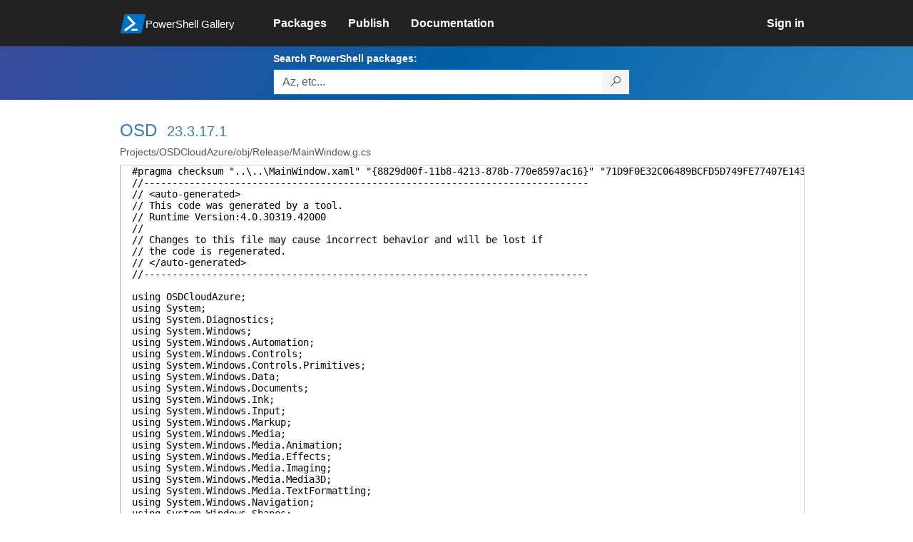

--- FILE ---
content_type: text/html; charset=utf-8
request_url: https://www.powershellgallery.com/packages/OSD/23.3.17.1/Content/Projects%5COSDCloudAzure%5Cobj%5CRelease%5CMainWindow.g.cs
body_size: 40991
content:
<!DOCTYPE html>
<html lang="en">
<head>
    <meta charset="utf-8" />
    <meta http-equiv="X-UA-Compatible" content="IE=edge">
    <meta name="viewport" content="width=device-width, initial-scale=1">
    
    

    <title>
        PowerShell Gallery
        | Projects/OSDCloudAzure/obj/Release/MainWindow.g.cs 23.3.17.1
    </title>

    <link href="/favicon.ico" rel="shortcut icon" type="image/x-icon" />
        <link title="https://www.powershellgallery.com" type="application/opensearchdescription+xml" href="/opensearch.xml" rel="search">

    <link href="/Content/gallery/css/site.min.css?v=N-FMpZ9py63ZO32Sjay59lx-8krWdY3bkLtzeZMpb8w1" rel="stylesheet"/>

    <link href="/Content/gallery/css/branding.css?v=1.2" rel="stylesheet"/>



    <!-- HTML5 shim and Respond.js for IE8 support of HTML5 elements and media queries -->
    <!-- WARNING: Respond.js doesn't work if you view the page via file:// -->
    <!--[if lt IE 9]>
      <script src="https://oss.maxcdn.com/html5shiv/3.7.3/html5shiv.min.js"></script>
      <script src="https://oss.maxcdn.com/respond/1.4.2/respond.min.js"></script>
    <![endif]-->

    

    
    
    
                <!-- Telemetry -->
            <script type="text/javascript">
                var appInsights = window.appInsights || function (config) {
                    function s(config) {
                        t[config] = function () {
                            var i = arguments;
                            t.queue.push(function () { t[config].apply(t, i) })
                        }
                    }

                    var t = { config: config }, r = document, f = window, e = "script", o = r.createElement(e), i, u;
                    for (o.src = config.url || "//az416426.vo.msecnd.net/scripts/a/ai.0.js", r.getElementsByTagName(e)[0].parentNode.appendChild(o), t.cookie = r.cookie, t.queue = [], i = ["Event", "Exception", "Metric", "PageView", "Trace"]; i.length;) s("track" + i.pop());
                    return config.disableExceptionTracking || (i = "onerror", s("_" + i), u = f[i], f[i] = function (config, r, f, e, o) {
                        var s = u && u(config, r, f, e, o);
                        return s !== !0 && t["_" + i](config, r, f, e, o), s
                    }), t
                }({
                    instrumentationKey: '50d4abc3-17d3-4a1b-8361-2d1e9ca8f6d5',
                    samplingPercentage: 100
                });

                window.appInsights = appInsights;
                appInsights.trackPageView();
            </script>

        <script type="text/javascript">

        window.addEventListener('DOMContentLoaded', () => {
            const tabs = document.querySelectorAll('[role="tab"]');
            const tabList = document.querySelector('[role="tablist"]');

            // Add a click event handler to each tab
            tabs.forEach((tab) => {
                tab.addEventListener('click', changeTabs);
            });

            // Enable arrow navigation between tabs in the tab list
            let tabFocus = 0;

            tabList?.addEventListener('keydown', (e) => {
                // Move right
                if (e.keyCode === 39 || e.keyCode === 37) {
                    tabs[tabFocus].setAttribute('tabindex', -1);
                    if (e.keyCode === 39) {
                        tabFocus++;
                        // If we're at the end, go to the start
                        if (tabFocus >= tabs.length) {
                            tabFocus = 0;
                        }
                        // Move left
                    } else if (e.keyCode === 37) {
                        tabFocus--;
                        // If we're at the start, move to the end
                        if (tabFocus < 0) {
                            tabFocus = tabs.length - 1;
                        }
                    }

                    tabs[tabFocus].setAttribute('tabindex', 0);
                    tabs[tabFocus].focus();
                }
            });
        });

        function changeTabs(e) {
            const target = e.target;
            const parent = target.parentNode;
            const grandparent = parent.parentNode;

            // Remove all current selected tabs
            parent
                .querySelectorAll('[aria-selected="true"]')
                .forEach((t) => t.setAttribute('aria-selected', false));

            // Set this tab as selected
            target.setAttribute('aria-selected', true);

            // Hide all tab panels
            grandparent
                .querySelectorAll('[role="tabpanel"]')
                .forEach((p) => p.setAttribute('hidden', true));

            // Show the selected panel
            grandparent.parentNode
                .querySelector(`#${target.getAttribute('aria-controls')}`)
                .removeAttribute('hidden');
        }
    </script>

</head>
<body>
    





<nav class="navbar navbar-inverse">
    <div class="container">
        <div class="row">
            <div class="col-sm-12 text-center">
                <a href="#" id="skipToContent" class="showOnFocus" title="Skip To Content">Skip To Content</a>
            </div>
        </div>
        <div class="row">
            <div class="col-sm-offset-1 col-sm-2">
                <div class="navbar-header">
                    <a href="/" class="nvabar-header-aLink">
                        <div class="navbar-logo-container">
                            <img class="navbar-logo img-responsive" alt="PowerShell Gallery Home"
                             src="/Content/Images/Branding/psgallerylogo.svg"
                                 onerror="this.src='https://powershellgallery.com/Content/Images/Branding/psgallerylogo-whiteinlay.png'; this.onerror = null;"
 />
                            <p class="navbar-logo-text">PowerShell Gallery</p>
                        </div>
                    </a>
                    <button type="button" class="navbar-toggle collapsed" data-toggle="collapse" data-target="#navbar" aria-controls="navbar" title="Open Main Menu and profile dropdown">
                        <span class="sr-only">Toggle navigation</span>
                        <span class="icon-bar"></span>
                        <span class="icon-bar"></span>
                        <span class="icon-bar"></span>
                    </button>
                </div>
            </div>
            <div class="col-sm-12 col-md-8 special-margin-left">
                <div id="navbar" class="navbar-collapse collapse" aria-label="Navigation Bar">
                    <table>
                        <tr>
                            <td colspan="3">
                                <ul class="nav navbar-nav" role="list">
                                        <li class="">
        <a role="link" href="/packages" target="" aria-label="Packages">
            <span aria-hidden="true">Packages</span>
        </a>
    </li>

                                        <li class="">
        <a role="link" href="/packages/manage/upload" target="" aria-label="Publish">
            <span aria-hidden="true">Publish</span>
        </a>
    </li>

                                                                            <li class="">
        <a role="link" href="https://go.microsoft.com/fwlink/?LinkID=825202&amp;clcid=0x409" target="_blank" aria-label="Documentation">
            <span aria-hidden="true">Documentation</span>
        </a>
    </li>

                                </ul>
                            </td>
                            <td colspan="1" class="td-align-topright">
                                    <div class="nav navbar-nav navbar-right">
    <li class="">
        <a role="link" href="/users/account/LogOn?returnUrl=%2Fpackages%2FOSD%2F23.3.17.1%2FContent%2FProjects%2FOSDCloudAzure%2Fobj%2FRelease%2FMainWindow.g.cs" target="" aria-label="Sign in">
            <span aria-hidden="true">Sign in</span>
        </a>
    </li>
                                    </div>
                            </td>
                        </tr>
                    </table>
                </div>
            </div>
        </div>
    </div>

        <div class="container-fluid search-container">
            <div class="row" id="search-row">
                <form aria-label="Package search bar" action="/packages" method="get">
                    <div class="container">
                        <div class="row">
                            <div class="col-sm-offset-1 col-sm-2"></div>
                            <div class="col-sm-12 col-md-8">
                                <div class="form-group special-margin-left">
                                    <label for="search">Search PowerShell packages:</label>
<div class="input-group"  role="presentation">
    <input name="q" type="text" class="form-control ms-borderColor-blue search-box" id="search" aria-label="Enter packages to search, use the arrow keys to autofill."
           placeholder="Az, etc..." autocomplete="on"
           value=""
           />
    <span class="input-group-btn">
        <button class="btn btn-default btn-search ms-borderColor-blue ms-borderColor-blue--hover" type="submit"
                title="Search PowerShell packages" aria-label="Search PowerShell packages">
            <span class="ms-Icon ms-Icon--Search" aria-hidden="true"></span>
        </button>
    </span>
</div>

                                    <div id="autocomplete-results-container" class="text-left" tabindex="0"></div>

<script type="text/html" id="autocomplete-results-row">
    <!-- ko if: $data -->
    <!-- ko if: $data.PackageRegistration -->
    <div class="col-sm-4 autocomplete-row-id autocomplete-row-data">
        <span data-bind="attr: { id: 'autocomplete-result-id-' + $data.PackageRegistration.Id, title: $data.PackageRegistration.Id }, text: $data.PackageRegistration.Id"></span>
    </div>
    <div class="col-sm-4 autocomplete-row-downloadcount text-right autocomplete-row-data">
        <span data-bind="text: $data.DownloadCount + ' downloads'"></span>
    </div>
    <div class="col-sm-4 autocomplete-row-owners text-left autocomplete-row-data">
        <span data-bind="text: $data.OwnersString + ' '"></span>
    </div>
    <!-- /ko -->
    <!-- ko ifnot: $data.PackageRegistration -->
    <div class="col-sm-12 autocomplete-row-id autocomplete-row-data">
        <span data-bind="attr: { id: 'autocomplete-result-id-' + $data, title: $data  }, text: $data"></span>
    </div>
    <!-- /ko -->
    <!-- /ko -->
</script>

<script type="text/html" id="autocomplete-results-template">
    <!-- ko if: $data.data.length > 0 -->
    <div data-bind="foreach: $data.data" id="autocomplete-results-list">
        <a data-bind="attr: { id: 'autocomplete-result-row-' + $data, href: '/packages/' + $data, title: $data }" tabindex="-1">
            <div data-bind="attr:{ id: 'autocomplete-container-' + $data }" class="autocomplete-results-row">
            </div>
        </a>
    </div>
    <!-- /ko -->
</script>

                                </div>
                            </div>
                        </div>
                    </div>
                </form>
            </div>
        </div>
</nav>





    <div id="skippedToContent">
        

<div role="main" class="container page-display-filecontent">
    <div class="row package-page-heading">
        <div class="col-xs-12 col-sm-offset-1 col-sm-10">
            <h1><a href="/packages/OSD/">OSD</a></h1>
            <h4><a href="/packages/OSD/23.3.17.1"> 23.3.17.1</a></h4>
        </div>
    </div>
    <div class="row package-page-MoreInfo">
        <div class="col-xs-12 col-sm-offset-1 col-sm-10">
            <h3>Projects/OSDCloudAzure/obj/Release/MainWindow.g.cs</h3>
        </div>
    </div>

    <div class="row">
        <div class="col-xs-12 col-sm-offset-1 col-sm-10 div-fileContentDisplay">          
            <div class="row fileContentDisplay">
                <table class="fileContentDisplay-table">
                    <tbody>
                        <tr>
                            <td class="fileContent col-sm-10">
                                <span style='color:black'>#pragma checksum &quot;..\..\MainWindow.xaml&quot; &quot;{8829d00f-11b8-4213-878b-770e8597ac16}&quot; &quot;71D9F0E32C06489BCFD5D749FE77407E1434A1A24E36F343E5C7FC9A4849A010&quot;<BR />
//------------------------------------------------------------------------------<BR />
// &lt;auto-generated&gt;<BR />
//     This code was generated by a tool.<BR />
//     Runtime Version:4.0.30319.42000<BR />
//<BR />
//     Changes to this file may cause incorrect behavior and will be lost if<BR />
//     the code is regenerated.<BR />
// &lt;/auto-generated&gt;<BR />
//------------------------------------------------------------------------------<BR />
&nbsp;<BR />
using OSDCloudAzure;<BR />
using System;<BR />
using System.Diagnostics;<BR />
using System.Windows;<BR />
using System.Windows.Automation;<BR />
using System.Windows.Controls;<BR />
using System.Windows.Controls.Primitives;<BR />
using System.Windows.Data;<BR />
using System.Windows.Documents;<BR />
using System.Windows.Ink;<BR />
using System.Windows.Input;<BR />
using System.Windows.Markup;<BR />
using System.Windows.Media;<BR />
using System.Windows.Media.Animation;<BR />
using System.Windows.Media.Effects;<BR />
using System.Windows.Media.Imaging;<BR />
using System.Windows.Media.Media3D;<BR />
using System.Windows.Media.TextFormatting;<BR />
using System.Windows.Navigation;<BR />
using System.Windows.Shapes;<BR />
using System.Windows.Shell;<BR />
&nbsp;<BR />
&nbsp;<BR />
namespace OSDCloudAzure {<BR />
&nbsp;&nbsp;&nbsp;&nbsp;&nbsp;<BR />
&nbsp;&nbsp;&nbsp;&nbsp;&nbsp;<BR />
&nbsp;&nbsp;&nbsp;&nbsp;/// &lt;summary&gt;<BR />
&nbsp;&nbsp;&nbsp;&nbsp;/// MainWindow<BR />
&nbsp;&nbsp;&nbsp;&nbsp;/// &lt;/summary&gt;<BR />
&nbsp;&nbsp;&nbsp;&nbsp;public partial class MainWindow : System.Windows.Window, System.Windows.Markup.IComponentConnector {<BR />
&nbsp;&nbsp;&nbsp;&nbsp;&nbsp;&nbsp;&nbsp;&nbsp;&nbsp;<BR />
&nbsp;&nbsp;&nbsp;&nbsp;&nbsp;&nbsp;&nbsp;&nbsp;&nbsp;<BR />
&nbsp;&nbsp;&nbsp;&nbsp;&nbsp;&nbsp;&nbsp;&nbsp;#line 128 &quot;..\..\MainWindow.xaml&quot;<BR />
&nbsp;&nbsp;&nbsp;&nbsp;&nbsp;&nbsp;&nbsp;&nbsp;[System.Diagnostics.CodeAnalysis.SuppressMessageAttribute(&quot;Microsoft.Performance&quot;, &quot;CA1823:AvoidUnusedPrivateFields&quot;)]<BR />
&nbsp;&nbsp;&nbsp;&nbsp;&nbsp;&nbsp;&nbsp;&nbsp;internal System.Windows.Controls.MenuItem ZTI;<BR />
&nbsp;&nbsp;&nbsp;&nbsp;&nbsp;&nbsp;&nbsp;&nbsp;&nbsp;<BR />
&nbsp;&nbsp;&nbsp;&nbsp;&nbsp;&nbsp;&nbsp;&nbsp;#line default<BR />
&nbsp;&nbsp;&nbsp;&nbsp;&nbsp;&nbsp;&nbsp;&nbsp;#line hidden<BR />
&nbsp;&nbsp;&nbsp;&nbsp;&nbsp;&nbsp;&nbsp;&nbsp;&nbsp;<BR />
&nbsp;&nbsp;&nbsp;&nbsp;&nbsp;&nbsp;&nbsp;&nbsp;&nbsp;<BR />
&nbsp;&nbsp;&nbsp;&nbsp;&nbsp;&nbsp;&nbsp;&nbsp;#line 132 &quot;..\..\MainWindow.xaml&quot;<BR />
&nbsp;&nbsp;&nbsp;&nbsp;&nbsp;&nbsp;&nbsp;&nbsp;[System.Diagnostics.CodeAnalysis.SuppressMessageAttribute(&quot;Microsoft.Performance&quot;, &quot;CA1823:AvoidUnusedPrivateFields&quot;)]<BR />
&nbsp;&nbsp;&nbsp;&nbsp;&nbsp;&nbsp;&nbsp;&nbsp;internal System.Windows.Controls.MenuItem Restart;<BR />
&nbsp;&nbsp;&nbsp;&nbsp;&nbsp;&nbsp;&nbsp;&nbsp;&nbsp;<BR />
&nbsp;&nbsp;&nbsp;&nbsp;&nbsp;&nbsp;&nbsp;&nbsp;#line default<BR />
&nbsp;&nbsp;&nbsp;&nbsp;&nbsp;&nbsp;&nbsp;&nbsp;#line hidden<BR />
&nbsp;&nbsp;&nbsp;&nbsp;&nbsp;&nbsp;&nbsp;&nbsp;&nbsp;<BR />
&nbsp;&nbsp;&nbsp;&nbsp;&nbsp;&nbsp;&nbsp;&nbsp;&nbsp;<BR />
&nbsp;&nbsp;&nbsp;&nbsp;&nbsp;&nbsp;&nbsp;&nbsp;#line 136 &quot;..\..\MainWindow.xaml&quot;<BR />
&nbsp;&nbsp;&nbsp;&nbsp;&nbsp;&nbsp;&nbsp;&nbsp;[System.Diagnostics.CodeAnalysis.SuppressMessageAttribute(&quot;Microsoft.Performance&quot;, &quot;CA1823:AvoidUnusedPrivateFields&quot;)]<BR />
&nbsp;&nbsp;&nbsp;&nbsp;&nbsp;&nbsp;&nbsp;&nbsp;internal System.Windows.Controls.MenuItem ScreenshotCapture;<BR />
&nbsp;&nbsp;&nbsp;&nbsp;&nbsp;&nbsp;&nbsp;&nbsp;&nbsp;<BR />
&nbsp;&nbsp;&nbsp;&nbsp;&nbsp;&nbsp;&nbsp;&nbsp;#line default<BR />
&nbsp;&nbsp;&nbsp;&nbsp;&nbsp;&nbsp;&nbsp;&nbsp;#line hidden<BR />
&nbsp;&nbsp;&nbsp;&nbsp;&nbsp;&nbsp;&nbsp;&nbsp;&nbsp;<BR />
&nbsp;&nbsp;&nbsp;&nbsp;&nbsp;&nbsp;&nbsp;&nbsp;&nbsp;<BR />
&nbsp;&nbsp;&nbsp;&nbsp;&nbsp;&nbsp;&nbsp;&nbsp;#line 142 &quot;..\..\MainWindow.xaml&quot;<BR />
&nbsp;&nbsp;&nbsp;&nbsp;&nbsp;&nbsp;&nbsp;&nbsp;[System.Diagnostics.CodeAnalysis.SuppressMessageAttribute(&quot;Microsoft.Performance&quot;, &quot;CA1823:AvoidUnusedPrivateFields&quot;)]<BR />
&nbsp;&nbsp;&nbsp;&nbsp;&nbsp;&nbsp;&nbsp;&nbsp;internal System.Windows.Controls.MenuItem MSCatalogDiskDrivers;<BR />
&nbsp;&nbsp;&nbsp;&nbsp;&nbsp;&nbsp;&nbsp;&nbsp;&nbsp;<BR />
&nbsp;&nbsp;&nbsp;&nbsp;&nbsp;&nbsp;&nbsp;&nbsp;#line default<BR />
&nbsp;&nbsp;&nbsp;&nbsp;&nbsp;&nbsp;&nbsp;&nbsp;#line hidden<BR />
&nbsp;&nbsp;&nbsp;&nbsp;&nbsp;&nbsp;&nbsp;&nbsp;&nbsp;<BR />
&nbsp;&nbsp;&nbsp;&nbsp;&nbsp;&nbsp;&nbsp;&nbsp;&nbsp;<BR />
&nbsp;&nbsp;&nbsp;&nbsp;&nbsp;&nbsp;&nbsp;&nbsp;#line 146 &quot;..\..\MainWindow.xaml&quot;<BR />
&nbsp;&nbsp;&nbsp;&nbsp;&nbsp;&nbsp;&nbsp;&nbsp;[System.Diagnostics.CodeAnalysis.SuppressMessageAttribute(&quot;Microsoft.Performance&quot;, &quot;CA1823:AvoidUnusedPrivateFields&quot;)]<BR />
&nbsp;&nbsp;&nbsp;&nbsp;&nbsp;&nbsp;&nbsp;&nbsp;internal System.Windows.Controls.MenuItem MSCatalogNetDrivers;<BR />
&nbsp;&nbsp;&nbsp;&nbsp;&nbsp;&nbsp;&nbsp;&nbsp;&nbsp;<BR />
&nbsp;&nbsp;&nbsp;&nbsp;&nbsp;&nbsp;&nbsp;&nbsp;#line default<BR />
&nbsp;&nbsp;&nbsp;&nbsp;&nbsp;&nbsp;&nbsp;&nbsp;#line hidden<BR />
&nbsp;&nbsp;&nbsp;&nbsp;&nbsp;&nbsp;&nbsp;&nbsp;&nbsp;<BR />
&nbsp;&nbsp;&nbsp;&nbsp;&nbsp;&nbsp;&nbsp;&nbsp;&nbsp;<BR />
&nbsp;&nbsp;&nbsp;&nbsp;&nbsp;&nbsp;&nbsp;&nbsp;#line 150 &quot;..\..\MainWindow.xaml&quot;<BR />
&nbsp;&nbsp;&nbsp;&nbsp;&nbsp;&nbsp;&nbsp;&nbsp;[System.Diagnostics.CodeAnalysis.SuppressMessageAttribute(&quot;Microsoft.Performance&quot;, &quot;CA1823:AvoidUnusedPrivateFields&quot;)]<BR />
&nbsp;&nbsp;&nbsp;&nbsp;&nbsp;&nbsp;&nbsp;&nbsp;internal System.Windows.Controls.MenuItem MSCatalogScsiDrivers;<BR />
&nbsp;&nbsp;&nbsp;&nbsp;&nbsp;&nbsp;&nbsp;&nbsp;&nbsp;<BR />
&nbsp;&nbsp;&nbsp;&nbsp;&nbsp;&nbsp;&nbsp;&nbsp;#line default<BR />
&nbsp;&nbsp;&nbsp;&nbsp;&nbsp;&nbsp;&nbsp;&nbsp;#line hidden<BR />
&nbsp;&nbsp;&nbsp;&nbsp;&nbsp;&nbsp;&nbsp;&nbsp;&nbsp;<BR />
&nbsp;&nbsp;&nbsp;&nbsp;&nbsp;&nbsp;&nbsp;&nbsp;&nbsp;<BR />
&nbsp;&nbsp;&nbsp;&nbsp;&nbsp;&nbsp;&nbsp;&nbsp;#line 154 &quot;..\..\MainWindow.xaml&quot;<BR />
&nbsp;&nbsp;&nbsp;&nbsp;&nbsp;&nbsp;&nbsp;&nbsp;[System.Diagnostics.CodeAnalysis.SuppressMessageAttribute(&quot;Microsoft.Performance&quot;, &quot;CA1823:AvoidUnusedPrivateFields&quot;)]<BR />
&nbsp;&nbsp;&nbsp;&nbsp;&nbsp;&nbsp;&nbsp;&nbsp;internal System.Windows.Controls.MenuItem MSCatalogFirmware;<BR />
&nbsp;&nbsp;&nbsp;&nbsp;&nbsp;&nbsp;&nbsp;&nbsp;&nbsp;<BR />
&nbsp;&nbsp;&nbsp;&nbsp;&nbsp;&nbsp;&nbsp;&nbsp;#line default<BR />
&nbsp;&nbsp;&nbsp;&nbsp;&nbsp;&nbsp;&nbsp;&nbsp;#line hidden<BR />
&nbsp;&nbsp;&nbsp;&nbsp;&nbsp;&nbsp;&nbsp;&nbsp;&nbsp;<BR />
&nbsp;&nbsp;&nbsp;&nbsp;&nbsp;&nbsp;&nbsp;&nbsp;&nbsp;<BR />
&nbsp;&nbsp;&nbsp;&nbsp;&nbsp;&nbsp;&nbsp;&nbsp;#line 178 &quot;..\..\MainWindow.xaml&quot;<BR />
&nbsp;&nbsp;&nbsp;&nbsp;&nbsp;&nbsp;&nbsp;&nbsp;[System.Diagnostics.CodeAnalysis.SuppressMessageAttribute(&quot;Microsoft.Performance&quot;, &quot;CA1823:AvoidUnusedPrivateFields&quot;)]<BR />
&nbsp;&nbsp;&nbsp;&nbsp;&nbsp;&nbsp;&nbsp;&nbsp;internal System.Windows.Controls.Label BrandLabel;<BR />
&nbsp;&nbsp;&nbsp;&nbsp;&nbsp;&nbsp;&nbsp;&nbsp;&nbsp;<BR />
&nbsp;&nbsp;&nbsp;&nbsp;&nbsp;&nbsp;&nbsp;&nbsp;#line default<BR />
&nbsp;&nbsp;&nbsp;&nbsp;&nbsp;&nbsp;&nbsp;&nbsp;#line hidden<BR />
&nbsp;&nbsp;&nbsp;&nbsp;&nbsp;&nbsp;&nbsp;&nbsp;&nbsp;<BR />
&nbsp;&nbsp;&nbsp;&nbsp;&nbsp;&nbsp;&nbsp;&nbsp;&nbsp;<BR />
&nbsp;&nbsp;&nbsp;&nbsp;&nbsp;&nbsp;&nbsp;&nbsp;#line 186 &quot;..\..\MainWindow.xaml&quot;<BR />
&nbsp;&nbsp;&nbsp;&nbsp;&nbsp;&nbsp;&nbsp;&nbsp;[System.Diagnostics.CodeAnalysis.SuppressMessageAttribute(&quot;Microsoft.Performance&quot;, &quot;CA1823:AvoidUnusedPrivateFields&quot;)]<BR />
&nbsp;&nbsp;&nbsp;&nbsp;&nbsp;&nbsp;&nbsp;&nbsp;internal System.Windows.Controls.Label AzureBrandLabel;<BR />
&nbsp;&nbsp;&nbsp;&nbsp;&nbsp;&nbsp;&nbsp;&nbsp;&nbsp;<BR />
&nbsp;&nbsp;&nbsp;&nbsp;&nbsp;&nbsp;&nbsp;&nbsp;#line default<BR />
&nbsp;&nbsp;&nbsp;&nbsp;&nbsp;&nbsp;&nbsp;&nbsp;#line hidden<BR />
&nbsp;&nbsp;&nbsp;&nbsp;&nbsp;&nbsp;&nbsp;&nbsp;&nbsp;<BR />
&nbsp;&nbsp;&nbsp;&nbsp;&nbsp;&nbsp;&nbsp;&nbsp;&nbsp;<BR />
&nbsp;&nbsp;&nbsp;&nbsp;&nbsp;&nbsp;&nbsp;&nbsp;#line 214 &quot;..\..\MainWindow.xaml&quot;<BR />
&nbsp;&nbsp;&nbsp;&nbsp;&nbsp;&nbsp;&nbsp;&nbsp;[System.Diagnostics.CodeAnalysis.SuppressMessageAttribute(&quot;Microsoft.Performance&quot;, &quot;CA1823:AvoidUnusedPrivateFields&quot;)]<BR />
&nbsp;&nbsp;&nbsp;&nbsp;&nbsp;&nbsp;&nbsp;&nbsp;internal System.Windows.Controls.Label StorageAccountLabel;<BR />
&nbsp;&nbsp;&nbsp;&nbsp;&nbsp;&nbsp;&nbsp;&nbsp;&nbsp;<BR />
&nbsp;&nbsp;&nbsp;&nbsp;&nbsp;&nbsp;&nbsp;&nbsp;#line default<BR />
&nbsp;&nbsp;&nbsp;&nbsp;&nbsp;&nbsp;&nbsp;&nbsp;#line hidden<BR />
&nbsp;&nbsp;&nbsp;&nbsp;&nbsp;&nbsp;&nbsp;&nbsp;&nbsp;<BR />
&nbsp;&nbsp;&nbsp;&nbsp;&nbsp;&nbsp;&nbsp;&nbsp;&nbsp;<BR />
&nbsp;&nbsp;&nbsp;&nbsp;&nbsp;&nbsp;&nbsp;&nbsp;#line 223 &quot;..\..\MainWindow.xaml&quot;<BR />
&nbsp;&nbsp;&nbsp;&nbsp;&nbsp;&nbsp;&nbsp;&nbsp;[System.Diagnostics.CodeAnalysis.SuppressMessageAttribute(&quot;Microsoft.Performance&quot;, &quot;CA1823:AvoidUnusedPrivateFields&quot;)]<BR />
&nbsp;&nbsp;&nbsp;&nbsp;&nbsp;&nbsp;&nbsp;&nbsp;internal System.Windows.Controls.ComboBox StorageAccountCombobox;<BR />
&nbsp;&nbsp;&nbsp;&nbsp;&nbsp;&nbsp;&nbsp;&nbsp;&nbsp;<BR />
&nbsp;&nbsp;&nbsp;&nbsp;&nbsp;&nbsp;&nbsp;&nbsp;#line default<BR />
&nbsp;&nbsp;&nbsp;&nbsp;&nbsp;&nbsp;&nbsp;&nbsp;#line hidden<BR />
&nbsp;&nbsp;&nbsp;&nbsp;&nbsp;&nbsp;&nbsp;&nbsp;&nbsp;<BR />
&nbsp;&nbsp;&nbsp;&nbsp;&nbsp;&nbsp;&nbsp;&nbsp;&nbsp;<BR />
&nbsp;&nbsp;&nbsp;&nbsp;&nbsp;&nbsp;&nbsp;&nbsp;#line 236 &quot;..\..\MainWindow.xaml&quot;<BR />
&nbsp;&nbsp;&nbsp;&nbsp;&nbsp;&nbsp;&nbsp;&nbsp;[System.Diagnostics.CodeAnalysis.SuppressMessageAttribute(&quot;Microsoft.Performance&quot;, &quot;CA1823:AvoidUnusedPrivateFields&quot;)]<BR />
&nbsp;&nbsp;&nbsp;&nbsp;&nbsp;&nbsp;&nbsp;&nbsp;internal System.Windows.Controls.Label ContainerLabel;<BR />
&nbsp;&nbsp;&nbsp;&nbsp;&nbsp;&nbsp;&nbsp;&nbsp;&nbsp;<BR />
&nbsp;&nbsp;&nbsp;&nbsp;&nbsp;&nbsp;&nbsp;&nbsp;#line default<BR />
&nbsp;&nbsp;&nbsp;&nbsp;&nbsp;&nbsp;&nbsp;&nbsp;#line hidden<BR />
&nbsp;&nbsp;&nbsp;&nbsp;&nbsp;&nbsp;&nbsp;&nbsp;&nbsp;<BR />
&nbsp;&nbsp;&nbsp;&nbsp;&nbsp;&nbsp;&nbsp;&nbsp;&nbsp;<BR />
&nbsp;&nbsp;&nbsp;&nbsp;&nbsp;&nbsp;&nbsp;&nbsp;#line 245 &quot;..\..\MainWindow.xaml&quot;<BR />
&nbsp;&nbsp;&nbsp;&nbsp;&nbsp;&nbsp;&nbsp;&nbsp;[System.Diagnostics.CodeAnalysis.SuppressMessageAttribute(&quot;Microsoft.Performance&quot;, &quot;CA1823:AvoidUnusedPrivateFields&quot;)]<BR />
&nbsp;&nbsp;&nbsp;&nbsp;&nbsp;&nbsp;&nbsp;&nbsp;internal System.Windows.Controls.ComboBox ContainerCombobox;<BR />
&nbsp;&nbsp;&nbsp;&nbsp;&nbsp;&nbsp;&nbsp;&nbsp;&nbsp;<BR />
&nbsp;&nbsp;&nbsp;&nbsp;&nbsp;&nbsp;&nbsp;&nbsp;#line default<BR />
&nbsp;&nbsp;&nbsp;&nbsp;&nbsp;&nbsp;&nbsp;&nbsp;#line hidden<BR />
&nbsp;&nbsp;&nbsp;&nbsp;&nbsp;&nbsp;&nbsp;&nbsp;&nbsp;<BR />
&nbsp;&nbsp;&nbsp;&nbsp;&nbsp;&nbsp;&nbsp;&nbsp;&nbsp;<BR />
&nbsp;&nbsp;&nbsp;&nbsp;&nbsp;&nbsp;&nbsp;&nbsp;#line 258 &quot;..\..\MainWindow.xaml&quot;<BR />
&nbsp;&nbsp;&nbsp;&nbsp;&nbsp;&nbsp;&nbsp;&nbsp;[System.Diagnostics.CodeAnalysis.SuppressMessageAttribute(&quot;Microsoft.Performance&quot;, &quot;CA1823:AvoidUnusedPrivateFields&quot;)]<BR />
&nbsp;&nbsp;&nbsp;&nbsp;&nbsp;&nbsp;&nbsp;&nbsp;internal System.Windows.Controls.Label BlobLabel;<BR />
&nbsp;&nbsp;&nbsp;&nbsp;&nbsp;&nbsp;&nbsp;&nbsp;&nbsp;<BR />
&nbsp;&nbsp;&nbsp;&nbsp;&nbsp;&nbsp;&nbsp;&nbsp;#line default<BR />
&nbsp;&nbsp;&nbsp;&nbsp;&nbsp;&nbsp;&nbsp;&nbsp;#line hidden<BR />
&nbsp;&nbsp;&nbsp;&nbsp;&nbsp;&nbsp;&nbsp;&nbsp;&nbsp;<BR />
&nbsp;&nbsp;&nbsp;&nbsp;&nbsp;&nbsp;&nbsp;&nbsp;&nbsp;<BR />
&nbsp;&nbsp;&nbsp;&nbsp;&nbsp;&nbsp;&nbsp;&nbsp;#line 267 &quot;..\..\MainWindow.xaml&quot;<BR />
&nbsp;&nbsp;&nbsp;&nbsp;&nbsp;&nbsp;&nbsp;&nbsp;[System.Diagnostics.CodeAnalysis.SuppressMessageAttribute(&quot;Microsoft.Performance&quot;, &quot;CA1823:AvoidUnusedPrivateFields&quot;)]<BR />
&nbsp;&nbsp;&nbsp;&nbsp;&nbsp;&nbsp;&nbsp;&nbsp;internal System.Windows.Controls.ComboBox BlobCombobox;<BR />
&nbsp;&nbsp;&nbsp;&nbsp;&nbsp;&nbsp;&nbsp;&nbsp;&nbsp;<BR />
&nbsp;&nbsp;&nbsp;&nbsp;&nbsp;&nbsp;&nbsp;&nbsp;#line default<BR />
&nbsp;&nbsp;&nbsp;&nbsp;&nbsp;&nbsp;&nbsp;&nbsp;#line hidden<BR />
&nbsp;&nbsp;&nbsp;&nbsp;&nbsp;&nbsp;&nbsp;&nbsp;&nbsp;<BR />
&nbsp;&nbsp;&nbsp;&nbsp;&nbsp;&nbsp;&nbsp;&nbsp;&nbsp;<BR />
&nbsp;&nbsp;&nbsp;&nbsp;&nbsp;&nbsp;&nbsp;&nbsp;#line 280 &quot;..\..\MainWindow.xaml&quot;<BR />
&nbsp;&nbsp;&nbsp;&nbsp;&nbsp;&nbsp;&nbsp;&nbsp;[System.Diagnostics.CodeAnalysis.SuppressMessageAttribute(&quot;Microsoft.Performance&quot;, &quot;CA1823:AvoidUnusedPrivateFields&quot;)]<BR />
&nbsp;&nbsp;&nbsp;&nbsp;&nbsp;&nbsp;&nbsp;&nbsp;internal System.Windows.Controls.Label ImageIndexLabel;<BR />
&nbsp;&nbsp;&nbsp;&nbsp;&nbsp;&nbsp;&nbsp;&nbsp;&nbsp;<BR />
&nbsp;&nbsp;&nbsp;&nbsp;&nbsp;&nbsp;&nbsp;&nbsp;#line default<BR />
&nbsp;&nbsp;&nbsp;&nbsp;&nbsp;&nbsp;&nbsp;&nbsp;#line hidden<BR />
&nbsp;&nbsp;&nbsp;&nbsp;&nbsp;&nbsp;&nbsp;&nbsp;&nbsp;<BR />
&nbsp;&nbsp;&nbsp;&nbsp;&nbsp;&nbsp;&nbsp;&nbsp;&nbsp;<BR />
&nbsp;&nbsp;&nbsp;&nbsp;&nbsp;&nbsp;&nbsp;&nbsp;#line 289 &quot;..\..\MainWindow.xaml&quot;<BR />
&nbsp;&nbsp;&nbsp;&nbsp;&nbsp;&nbsp;&nbsp;&nbsp;[System.Diagnostics.CodeAnalysis.SuppressMessageAttribute(&quot;Microsoft.Performance&quot;, &quot;CA1823:AvoidUnusedPrivateFields&quot;)]<BR />
&nbsp;&nbsp;&nbsp;&nbsp;&nbsp;&nbsp;&nbsp;&nbsp;internal System.Windows.Controls.ComboBox ImageIndexCombobox;<BR />
&nbsp;&nbsp;&nbsp;&nbsp;&nbsp;&nbsp;&nbsp;&nbsp;&nbsp;<BR />
&nbsp;&nbsp;&nbsp;&nbsp;&nbsp;&nbsp;&nbsp;&nbsp;#line default<BR />
&nbsp;&nbsp;&nbsp;&nbsp;&nbsp;&nbsp;&nbsp;&nbsp;#line hidden<BR />
&nbsp;&nbsp;&nbsp;&nbsp;&nbsp;&nbsp;&nbsp;&nbsp;&nbsp;<BR />
&nbsp;&nbsp;&nbsp;&nbsp;&nbsp;&nbsp;&nbsp;&nbsp;&nbsp;<BR />
&nbsp;&nbsp;&nbsp;&nbsp;&nbsp;&nbsp;&nbsp;&nbsp;#line 319 &quot;..\..\MainWindow.xaml&quot;<BR />
&nbsp;&nbsp;&nbsp;&nbsp;&nbsp;&nbsp;&nbsp;&nbsp;[System.Diagnostics.CodeAnalysis.SuppressMessageAttribute(&quot;Microsoft.Performance&quot;, &quot;CA1823:AvoidUnusedPrivateFields&quot;)]<BR />
&nbsp;&nbsp;&nbsp;&nbsp;&nbsp;&nbsp;&nbsp;&nbsp;internal System.Windows.Controls.Label DriverPackLabel;<BR />
&nbsp;&nbsp;&nbsp;&nbsp;&nbsp;&nbsp;&nbsp;&nbsp;&nbsp;<BR />
&nbsp;&nbsp;&nbsp;&nbsp;&nbsp;&nbsp;&nbsp;&nbsp;#line default<BR />
&nbsp;&nbsp;&nbsp;&nbsp;&nbsp;&nbsp;&nbsp;&nbsp;#line hidden<BR />
&nbsp;&nbsp;&nbsp;&nbsp;&nbsp;&nbsp;&nbsp;&nbsp;&nbsp;<BR />
&nbsp;&nbsp;&nbsp;&nbsp;&nbsp;&nbsp;&nbsp;&nbsp;&nbsp;<BR />
&nbsp;&nbsp;&nbsp;&nbsp;&nbsp;&nbsp;&nbsp;&nbsp;#line 328 &quot;..\..\MainWindow.xaml&quot;<BR />
&nbsp;&nbsp;&nbsp;&nbsp;&nbsp;&nbsp;&nbsp;&nbsp;[System.Diagnostics.CodeAnalysis.SuppressMessageAttribute(&quot;Microsoft.Performance&quot;, &quot;CA1823:AvoidUnusedPrivateFields&quot;)]<BR />
&nbsp;&nbsp;&nbsp;&nbsp;&nbsp;&nbsp;&nbsp;&nbsp;internal System.Windows.Controls.ComboBox DriverPackCombobox;<BR />
&nbsp;&nbsp;&nbsp;&nbsp;&nbsp;&nbsp;&nbsp;&nbsp;&nbsp;<BR />
&nbsp;&nbsp;&nbsp;&nbsp;&nbsp;&nbsp;&nbsp;&nbsp;#line default<BR />
&nbsp;&nbsp;&nbsp;&nbsp;&nbsp;&nbsp;&nbsp;&nbsp;#line hidden<BR />
&nbsp;&nbsp;&nbsp;&nbsp;&nbsp;&nbsp;&nbsp;&nbsp;&nbsp;<BR />
&nbsp;&nbsp;&nbsp;&nbsp;&nbsp;&nbsp;&nbsp;&nbsp;&nbsp;<BR />
&nbsp;&nbsp;&nbsp;&nbsp;&nbsp;&nbsp;&nbsp;&nbsp;#line 352 &quot;..\..\MainWindow.xaml&quot;<BR />
&nbsp;&nbsp;&nbsp;&nbsp;&nbsp;&nbsp;&nbsp;&nbsp;[System.Diagnostics.CodeAnalysis.SuppressMessageAttribute(&quot;Microsoft.Performance&quot;, &quot;CA1823:AvoidUnusedPrivateFields&quot;)]<BR />
&nbsp;&nbsp;&nbsp;&nbsp;&nbsp;&nbsp;&nbsp;&nbsp;internal System.Windows.Controls.Button StartButton;<BR />
&nbsp;&nbsp;&nbsp;&nbsp;&nbsp;&nbsp;&nbsp;&nbsp;&nbsp;<BR />
&nbsp;&nbsp;&nbsp;&nbsp;&nbsp;&nbsp;&nbsp;&nbsp;#line default<BR />
&nbsp;&nbsp;&nbsp;&nbsp;&nbsp;&nbsp;&nbsp;&nbsp;#line hidden<BR />
&nbsp;&nbsp;&nbsp;&nbsp;&nbsp;&nbsp;&nbsp;&nbsp;&nbsp;<BR />
&nbsp;&nbsp;&nbsp;&nbsp;&nbsp;&nbsp;&nbsp;&nbsp;private bool _contentLoaded;<BR />
&nbsp;&nbsp;&nbsp;&nbsp;&nbsp;&nbsp;&nbsp;&nbsp;&nbsp;<BR />
&nbsp;&nbsp;&nbsp;&nbsp;&nbsp;&nbsp;&nbsp;&nbsp;/// &lt;summary&gt;<BR />
&nbsp;&nbsp;&nbsp;&nbsp;&nbsp;&nbsp;&nbsp;&nbsp;/// InitializeComponent<BR />
&nbsp;&nbsp;&nbsp;&nbsp;&nbsp;&nbsp;&nbsp;&nbsp;/// &lt;/summary&gt;<BR />
&nbsp;&nbsp;&nbsp;&nbsp;&nbsp;&nbsp;&nbsp;&nbsp;[System.Diagnostics.DebuggerNonUserCodeAttribute()]<BR />
&nbsp;&nbsp;&nbsp;&nbsp;&nbsp;&nbsp;&nbsp;&nbsp;[System.CodeDom.Compiler.GeneratedCodeAttribute(&quot;PresentationBuildTasks&quot;, &quot;4.0.0.0&quot;)]<BR />
&nbsp;&nbsp;&nbsp;&nbsp;&nbsp;&nbsp;&nbsp;&nbsp;public void InitializeComponent() {<BR />
&nbsp;&nbsp;&nbsp;&nbsp;&nbsp;&nbsp;&nbsp;&nbsp;&nbsp;&nbsp;&nbsp;&nbsp;if (_contentLoaded) {<BR />
&nbsp;&nbsp;&nbsp;&nbsp;&nbsp;&nbsp;&nbsp;&nbsp;&nbsp;&nbsp;&nbsp;&nbsp;&nbsp;&nbsp;&nbsp;&nbsp;return;<BR />
&nbsp;&nbsp;&nbsp;&nbsp;&nbsp;&nbsp;&nbsp;&nbsp;&nbsp;&nbsp;&nbsp;&nbsp;}<BR />
&nbsp;&nbsp;&nbsp;&nbsp;&nbsp;&nbsp;&nbsp;&nbsp;&nbsp;&nbsp;&nbsp;&nbsp;_contentLoaded = true;<BR />
&nbsp;&nbsp;&nbsp;&nbsp;&nbsp;&nbsp;&nbsp;&nbsp;&nbsp;&nbsp;&nbsp;&nbsp;System.Uri resourceLocater = new System.Uri(&quot;/OSDCloudAzure;component/mainwindow.xaml&quot;, System.UriKind.Relative);<BR />
&nbsp;&nbsp;&nbsp;&nbsp;&nbsp;&nbsp;&nbsp;&nbsp;&nbsp;&nbsp;&nbsp;&nbsp;&nbsp;<BR />
&nbsp;&nbsp;&nbsp;&nbsp;&nbsp;&nbsp;&nbsp;&nbsp;&nbsp;&nbsp;&nbsp;&nbsp;#line 1 &quot;..\..\MainWindow.xaml&quot;<BR />
&nbsp;&nbsp;&nbsp;&nbsp;&nbsp;&nbsp;&nbsp;&nbsp;&nbsp;&nbsp;&nbsp;&nbsp;System.Windows.Application.LoadComponent(this, resourceLocater);<BR />
&nbsp;&nbsp;&nbsp;&nbsp;&nbsp;&nbsp;&nbsp;&nbsp;&nbsp;&nbsp;&nbsp;&nbsp;&nbsp;<BR />
&nbsp;&nbsp;&nbsp;&nbsp;&nbsp;&nbsp;&nbsp;&nbsp;&nbsp;&nbsp;&nbsp;&nbsp;#line default<BR />
&nbsp;&nbsp;&nbsp;&nbsp;&nbsp;&nbsp;&nbsp;&nbsp;&nbsp;&nbsp;&nbsp;&nbsp;#line hidden<BR />
&nbsp;&nbsp;&nbsp;&nbsp;&nbsp;&nbsp;&nbsp;&nbsp;}<BR />
&nbsp;&nbsp;&nbsp;&nbsp;&nbsp;&nbsp;&nbsp;&nbsp;&nbsp;<BR />
&nbsp;&nbsp;&nbsp;&nbsp;&nbsp;&nbsp;&nbsp;&nbsp;[System.Diagnostics.DebuggerNonUserCodeAttribute()]<BR />
&nbsp;&nbsp;&nbsp;&nbsp;&nbsp;&nbsp;&nbsp;&nbsp;[System.CodeDom.Compiler.GeneratedCodeAttribute(&quot;PresentationBuildTasks&quot;, &quot;4.0.0.0&quot;)]<BR />
&nbsp;&nbsp;&nbsp;&nbsp;&nbsp;&nbsp;&nbsp;&nbsp;[System.ComponentModel.EditorBrowsableAttribute(System.ComponentModel.EditorBrowsableState.Never)]<BR />
&nbsp;&nbsp;&nbsp;&nbsp;&nbsp;&nbsp;&nbsp;&nbsp;[System.Diagnostics.CodeAnalysis.SuppressMessageAttribute(&quot;Microsoft.Design&quot;, &quot;CA1033:InterfaceMethodsShouldBeCallableByChildTypes&quot;)]<BR />
&nbsp;&nbsp;&nbsp;&nbsp;&nbsp;&nbsp;&nbsp;&nbsp;[System.Diagnostics.CodeAnalysis.SuppressMessageAttribute(&quot;Microsoft.Maintainability&quot;, &quot;CA1502:AvoidExcessiveComplexity&quot;)]<BR />
&nbsp;&nbsp;&nbsp;&nbsp;&nbsp;&nbsp;&nbsp;&nbsp;[System.Diagnostics.CodeAnalysis.SuppressMessageAttribute(&quot;Microsoft.Performance&quot;, &quot;CA1800:DoNotCastUnnecessarily&quot;)]<BR />
&nbsp;&nbsp;&nbsp;&nbsp;&nbsp;&nbsp;&nbsp;&nbsp;void System.Windows.Markup.IComponentConnector.Connect(int connectionId, object target) {<BR />
&nbsp;&nbsp;&nbsp;&nbsp;&nbsp;&nbsp;&nbsp;&nbsp;&nbsp;&nbsp;&nbsp;&nbsp;switch (connectionId)<BR />
&nbsp;&nbsp;&nbsp;&nbsp;&nbsp;&nbsp;&nbsp;&nbsp;&nbsp;&nbsp;&nbsp;&nbsp;{<BR />
&nbsp;&nbsp;&nbsp;&nbsp;&nbsp;&nbsp;&nbsp;&nbsp;&nbsp;&nbsp;&nbsp;&nbsp;case 1:<BR />
&nbsp;&nbsp;&nbsp;&nbsp;&nbsp;&nbsp;&nbsp;&nbsp;&nbsp;&nbsp;&nbsp;&nbsp;this.ZTI = ((System.Windows.Controls.MenuItem)(target));<BR />
&nbsp;&nbsp;&nbsp;&nbsp;&nbsp;&nbsp;&nbsp;&nbsp;&nbsp;&nbsp;&nbsp;&nbsp;return;<BR />
&nbsp;&nbsp;&nbsp;&nbsp;&nbsp;&nbsp;&nbsp;&nbsp;&nbsp;&nbsp;&nbsp;&nbsp;case 2:<BR />
&nbsp;&nbsp;&nbsp;&nbsp;&nbsp;&nbsp;&nbsp;&nbsp;&nbsp;&nbsp;&nbsp;&nbsp;this.Restart = ((System.Windows.Controls.MenuItem)(target));<BR />
&nbsp;&nbsp;&nbsp;&nbsp;&nbsp;&nbsp;&nbsp;&nbsp;&nbsp;&nbsp;&nbsp;&nbsp;return;<BR />
&nbsp;&nbsp;&nbsp;&nbsp;&nbsp;&nbsp;&nbsp;&nbsp;&nbsp;&nbsp;&nbsp;&nbsp;case 3:<BR />
&nbsp;&nbsp;&nbsp;&nbsp;&nbsp;&nbsp;&nbsp;&nbsp;&nbsp;&nbsp;&nbsp;&nbsp;this.ScreenshotCapture = ((System.Windows.Controls.MenuItem)(target));<BR />
&nbsp;&nbsp;&nbsp;&nbsp;&nbsp;&nbsp;&nbsp;&nbsp;&nbsp;&nbsp;&nbsp;&nbsp;return;<BR />
&nbsp;&nbsp;&nbsp;&nbsp;&nbsp;&nbsp;&nbsp;&nbsp;&nbsp;&nbsp;&nbsp;&nbsp;case 4:<BR />
&nbsp;&nbsp;&nbsp;&nbsp;&nbsp;&nbsp;&nbsp;&nbsp;&nbsp;&nbsp;&nbsp;&nbsp;this.MSCatalogDiskDrivers = ((System.Windows.Controls.MenuItem)(target));<BR />
&nbsp;&nbsp;&nbsp;&nbsp;&nbsp;&nbsp;&nbsp;&nbsp;&nbsp;&nbsp;&nbsp;&nbsp;return;<BR />
&nbsp;&nbsp;&nbsp;&nbsp;&nbsp;&nbsp;&nbsp;&nbsp;&nbsp;&nbsp;&nbsp;&nbsp;case 5:<BR />
&nbsp;&nbsp;&nbsp;&nbsp;&nbsp;&nbsp;&nbsp;&nbsp;&nbsp;&nbsp;&nbsp;&nbsp;this.MSCatalogNetDrivers = ((System.Windows.Controls.MenuItem)(target));<BR />
&nbsp;&nbsp;&nbsp;&nbsp;&nbsp;&nbsp;&nbsp;&nbsp;&nbsp;&nbsp;&nbsp;&nbsp;return;<BR />
&nbsp;&nbsp;&nbsp;&nbsp;&nbsp;&nbsp;&nbsp;&nbsp;&nbsp;&nbsp;&nbsp;&nbsp;case 6:<BR />
&nbsp;&nbsp;&nbsp;&nbsp;&nbsp;&nbsp;&nbsp;&nbsp;&nbsp;&nbsp;&nbsp;&nbsp;this.MSCatalogScsiDrivers = ((System.Windows.Controls.MenuItem)(target));<BR />
&nbsp;&nbsp;&nbsp;&nbsp;&nbsp;&nbsp;&nbsp;&nbsp;&nbsp;&nbsp;&nbsp;&nbsp;return;<BR />
&nbsp;&nbsp;&nbsp;&nbsp;&nbsp;&nbsp;&nbsp;&nbsp;&nbsp;&nbsp;&nbsp;&nbsp;case 7:<BR />
&nbsp;&nbsp;&nbsp;&nbsp;&nbsp;&nbsp;&nbsp;&nbsp;&nbsp;&nbsp;&nbsp;&nbsp;this.MSCatalogFirmware = ((System.Windows.Controls.MenuItem)(target));<BR />
&nbsp;&nbsp;&nbsp;&nbsp;&nbsp;&nbsp;&nbsp;&nbsp;&nbsp;&nbsp;&nbsp;&nbsp;return;<BR />
&nbsp;&nbsp;&nbsp;&nbsp;&nbsp;&nbsp;&nbsp;&nbsp;&nbsp;&nbsp;&nbsp;&nbsp;case 8:<BR />
&nbsp;&nbsp;&nbsp;&nbsp;&nbsp;&nbsp;&nbsp;&nbsp;&nbsp;&nbsp;&nbsp;&nbsp;this.BrandLabel = ((System.Windows.Controls.Label)(target));<BR />
&nbsp;&nbsp;&nbsp;&nbsp;&nbsp;&nbsp;&nbsp;&nbsp;&nbsp;&nbsp;&nbsp;&nbsp;return;<BR />
&nbsp;&nbsp;&nbsp;&nbsp;&nbsp;&nbsp;&nbsp;&nbsp;&nbsp;&nbsp;&nbsp;&nbsp;case 9:<BR />
&nbsp;&nbsp;&nbsp;&nbsp;&nbsp;&nbsp;&nbsp;&nbsp;&nbsp;&nbsp;&nbsp;&nbsp;this.AzureBrandLabel = ((System.Windows.Controls.Label)(target));<BR />
&nbsp;&nbsp;&nbsp;&nbsp;&nbsp;&nbsp;&nbsp;&nbsp;&nbsp;&nbsp;&nbsp;&nbsp;return;<BR />
&nbsp;&nbsp;&nbsp;&nbsp;&nbsp;&nbsp;&nbsp;&nbsp;&nbsp;&nbsp;&nbsp;&nbsp;case 10:<BR />
&nbsp;&nbsp;&nbsp;&nbsp;&nbsp;&nbsp;&nbsp;&nbsp;&nbsp;&nbsp;&nbsp;&nbsp;this.StorageAccountLabel = ((System.Windows.Controls.Label)(target));<BR />
&nbsp;&nbsp;&nbsp;&nbsp;&nbsp;&nbsp;&nbsp;&nbsp;&nbsp;&nbsp;&nbsp;&nbsp;return;<BR />
&nbsp;&nbsp;&nbsp;&nbsp;&nbsp;&nbsp;&nbsp;&nbsp;&nbsp;&nbsp;&nbsp;&nbsp;case 11:<BR />
&nbsp;&nbsp;&nbsp;&nbsp;&nbsp;&nbsp;&nbsp;&nbsp;&nbsp;&nbsp;&nbsp;&nbsp;this.StorageAccountCombobox = ((System.Windows.Controls.ComboBox)(target));<BR />
&nbsp;&nbsp;&nbsp;&nbsp;&nbsp;&nbsp;&nbsp;&nbsp;&nbsp;&nbsp;&nbsp;&nbsp;return;<BR />
&nbsp;&nbsp;&nbsp;&nbsp;&nbsp;&nbsp;&nbsp;&nbsp;&nbsp;&nbsp;&nbsp;&nbsp;case 12:<BR />
&nbsp;&nbsp;&nbsp;&nbsp;&nbsp;&nbsp;&nbsp;&nbsp;&nbsp;&nbsp;&nbsp;&nbsp;this.ContainerLabel = ((System.Windows.Controls.Label)(target));<BR />
&nbsp;&nbsp;&nbsp;&nbsp;&nbsp;&nbsp;&nbsp;&nbsp;&nbsp;&nbsp;&nbsp;&nbsp;return;<BR />
&nbsp;&nbsp;&nbsp;&nbsp;&nbsp;&nbsp;&nbsp;&nbsp;&nbsp;&nbsp;&nbsp;&nbsp;case 13:<BR />
&nbsp;&nbsp;&nbsp;&nbsp;&nbsp;&nbsp;&nbsp;&nbsp;&nbsp;&nbsp;&nbsp;&nbsp;this.ContainerCombobox = ((System.Windows.Controls.ComboBox)(target));<BR />
&nbsp;&nbsp;&nbsp;&nbsp;&nbsp;&nbsp;&nbsp;&nbsp;&nbsp;&nbsp;&nbsp;&nbsp;return;<BR />
&nbsp;&nbsp;&nbsp;&nbsp;&nbsp;&nbsp;&nbsp;&nbsp;&nbsp;&nbsp;&nbsp;&nbsp;case 14:<BR />
&nbsp;&nbsp;&nbsp;&nbsp;&nbsp;&nbsp;&nbsp;&nbsp;&nbsp;&nbsp;&nbsp;&nbsp;this.BlobLabel = ((System.Windows.Controls.Label)(target));<BR />
&nbsp;&nbsp;&nbsp;&nbsp;&nbsp;&nbsp;&nbsp;&nbsp;&nbsp;&nbsp;&nbsp;&nbsp;return;<BR />
&nbsp;&nbsp;&nbsp;&nbsp;&nbsp;&nbsp;&nbsp;&nbsp;&nbsp;&nbsp;&nbsp;&nbsp;case 15:<BR />
&nbsp;&nbsp;&nbsp;&nbsp;&nbsp;&nbsp;&nbsp;&nbsp;&nbsp;&nbsp;&nbsp;&nbsp;this.BlobCombobox = ((System.Windows.Controls.ComboBox)(target));<BR />
&nbsp;&nbsp;&nbsp;&nbsp;&nbsp;&nbsp;&nbsp;&nbsp;&nbsp;&nbsp;&nbsp;&nbsp;return;<BR />
&nbsp;&nbsp;&nbsp;&nbsp;&nbsp;&nbsp;&nbsp;&nbsp;&nbsp;&nbsp;&nbsp;&nbsp;case 16:<BR />
&nbsp;&nbsp;&nbsp;&nbsp;&nbsp;&nbsp;&nbsp;&nbsp;&nbsp;&nbsp;&nbsp;&nbsp;this.ImageIndexLabel = ((System.Windows.Controls.Label)(target));<BR />
&nbsp;&nbsp;&nbsp;&nbsp;&nbsp;&nbsp;&nbsp;&nbsp;&nbsp;&nbsp;&nbsp;&nbsp;return;<BR />
&nbsp;&nbsp;&nbsp;&nbsp;&nbsp;&nbsp;&nbsp;&nbsp;&nbsp;&nbsp;&nbsp;&nbsp;case 17:<BR />
&nbsp;&nbsp;&nbsp;&nbsp;&nbsp;&nbsp;&nbsp;&nbsp;&nbsp;&nbsp;&nbsp;&nbsp;this.ImageIndexCombobox = ((System.Windows.Controls.ComboBox)(target));<BR />
&nbsp;&nbsp;&nbsp;&nbsp;&nbsp;&nbsp;&nbsp;&nbsp;&nbsp;&nbsp;&nbsp;&nbsp;return;<BR />
&nbsp;&nbsp;&nbsp;&nbsp;&nbsp;&nbsp;&nbsp;&nbsp;&nbsp;&nbsp;&nbsp;&nbsp;case 18:<BR />
&nbsp;&nbsp;&nbsp;&nbsp;&nbsp;&nbsp;&nbsp;&nbsp;&nbsp;&nbsp;&nbsp;&nbsp;this.DriverPackLabel = ((System.Windows.Controls.Label)(target));<BR />
&nbsp;&nbsp;&nbsp;&nbsp;&nbsp;&nbsp;&nbsp;&nbsp;&nbsp;&nbsp;&nbsp;&nbsp;return;<BR />
&nbsp;&nbsp;&nbsp;&nbsp;&nbsp;&nbsp;&nbsp;&nbsp;&nbsp;&nbsp;&nbsp;&nbsp;case 19:<BR />
&nbsp;&nbsp;&nbsp;&nbsp;&nbsp;&nbsp;&nbsp;&nbsp;&nbsp;&nbsp;&nbsp;&nbsp;this.DriverPackCombobox = ((System.Windows.Controls.ComboBox)(target));<BR />
&nbsp;&nbsp;&nbsp;&nbsp;&nbsp;&nbsp;&nbsp;&nbsp;&nbsp;&nbsp;&nbsp;&nbsp;return;<BR />
&nbsp;&nbsp;&nbsp;&nbsp;&nbsp;&nbsp;&nbsp;&nbsp;&nbsp;&nbsp;&nbsp;&nbsp;case 20:<BR />
&nbsp;&nbsp;&nbsp;&nbsp;&nbsp;&nbsp;&nbsp;&nbsp;&nbsp;&nbsp;&nbsp;&nbsp;this.StartButton = ((System.Windows.Controls.Button)(target));<BR />
&nbsp;&nbsp;&nbsp;&nbsp;&nbsp;&nbsp;&nbsp;&nbsp;&nbsp;&nbsp;&nbsp;&nbsp;return;<BR />
&nbsp;&nbsp;&nbsp;&nbsp;&nbsp;&nbsp;&nbsp;&nbsp;&nbsp;&nbsp;&nbsp;&nbsp;}<BR />
&nbsp;&nbsp;&nbsp;&nbsp;&nbsp;&nbsp;&nbsp;&nbsp;&nbsp;&nbsp;&nbsp;&nbsp;this._contentLoaded = true;<BR />
&nbsp;&nbsp;&nbsp;&nbsp;&nbsp;&nbsp;&nbsp;&nbsp;}<BR />
&nbsp;&nbsp;&nbsp;&nbsp;}<BR />
}<BR />
&nbsp;<BR />
<BR />
</span>
                            </td>
                        </tr>
                    </tbody>
                </table>
            </div>
        </div>
    </div>
</div>
    </div>
    <footer class="footer">
    <div class="container footer-container" >
        <div class="row">
            <div class="hidden-xs footer-heading">
            </div>
        </div>
        <div class="row">
            <div class="col-sm-offset-1 col-sm-1 footer-heading">
                <span><a href="/policies/Contact">Contact Us</a></span>
            </div>
            <div class="col-sm-1 footer-heading">
                <span><a href="/policies/Terms">Terms of Use</a></span>
            </div>
            <div class="col-sm-1 footer-heading">
                <span><a href="https://go.microsoft.com/fwlink/?LinkId=521839">Privacy Policy</a></span>
            </div>
            <div class="col-sm-1 footer-heading">
                <span><a href="https://aka.ms/psgallery-status/">Gallery Status</a></span>
            </div>
            <div class="col-sm-1 footer-heading">
                <span><a href="https://github.com/PowerShell/PowerShellGallery/issues">Feedback</a></span>
            </div>
            <div class="col-sm-1 footer-heading">
                <span><a href="https://aka.ms/PSGalleryPreviewFAQ">FAQs</a></span>
            </div>
            <div class="col-sm-4 footer-heading">
                <span class="footer-heading-last">&copy; 2026 Microsoft Corporation</span>
            </div>
        </div>  
    </div>
</footer>

    <script src="/Scripts/gallery/site.min.js?v=s-Nycwu4c-T9eVJC1tGlnrSh8SDtsEN_92Vs4B72tZk1"></script>

    
</body>
</html>
